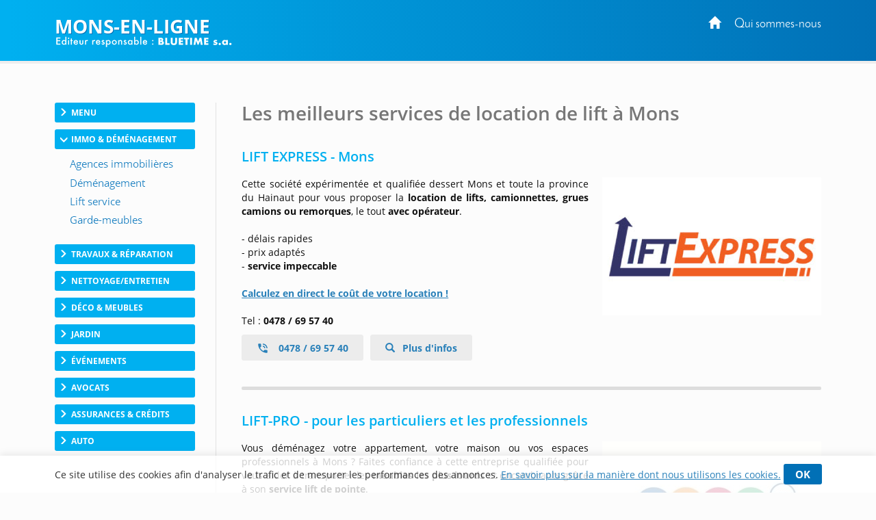

--- FILE ---
content_type: text/html; charset=utf-8
request_url: https://www.mons-en-ligne.be/lift-service.htm
body_size: 18162
content:
<!DOCTYPE html>
<html lang="fr-BE">
<head>
    <meta http-equiv="Content-Type" content="text/html; charset=UTF-8" />

    <link rel="dns-prefetch" href="//tarteaucitron.io">

    

    
    <script>
        var adList = [
                            {
                'id': '18093',
                'category': 'Grande',
                'name': 'LIFT EXPRESS - Mons',
                'price': '1',
                'brand': '2025-008470',
                'list': 'ad Page', // constant
                'position': 1,
                'variant': '1'
            },
                {
                'id': '97050',
                'category': 'Grande',
                'name': 'LIFT-PRO - pour les particuliers et les professionnels',
                'price': '1',
                'brand': '2025-008698',
                'list': 'ad Page', // constant
                'position': 2,
                'variant': '1'
            },
                            {
                'id': '27083',
                'category': 'GrandeFree',
                'name': 'GOLIFT DEMENAGEMENT - Mons',
                'price': '0',
                'brand': 'GST-TR-14-002',
                'list': 'ad Page', // constant
                'position': 3,
                'variant': '0'
            },
                {
                'id': '58677',
                'category': 'GrandeFree',
                'name': 'LEMORT - location de lift',
                'price': '0',
                'brand': '',
                'list': 'ad Page', // constant
                'position': 4,
                'variant': '0'
            },
                                        {
                'id': '68147',
                'category': 'PreMediane',
                'name': 'Vous gerez une entreprise de location de lift a Mons',
                'price': '0',
                'brand': '',
                'list': 'ad Page', // constant
                'position': 5,
                'variant': '0'
            },
                            {
                'id': '61406',
                'category': 'Mediane',
                'name': 'La reservation d un emplacement',
                'price': '0',
                'brand': '',
                'list': 'ad Page', // constant
                'position': 6,
                'variant': '0'
            },
                                                     {
                'id': '65122',
                'category': 'Pdp',
                'name': 'Optimisez votre demenagement a Mons avec la location de lift',
                'price': '0',
                'brand': '',
                'list': 'ad Page', // constant
                'position': 7,
                'variant': '0'
            },
        ];
        dataLayer = [
            {
                'page': {
                    'title': 'Location de lift a Mons monte-meubles monte-charges...', // Title de la page
                    'category': 'Immo Demenagement', // Correspond au bouton Catégorie du CMS
                    'thematic': 'Lift service', // page thematic (le nom du bouton dans la gestion de la page)
                    'sector': 'Lift Service',// Secteur pour bon de commande
                    'province' : 'Hainaut',
                    'geoLocation': 'Mons', // Région / Province
                    'color': 'Jaune3', // Couleur
                    'status': '2', // Status
                    'countOfAds': '3' // Number of ads on page
                },

                'site': {
                    'country':
                        'Belgique',
                    'viewId': '70148598',
                    'propertyId': 'UA-109767359-43',
                    'measurementId': 'G-XLZW4SLFRD'
                },
                // ecommerce
                'ecommerce': {
                    'currencyCode': 'EUR',
                    'impressions': adList
                }
            }
        ];
        // Timer function to pause/resume on window blur/focus
        function debug(text){
        }

        function Timer(callback, delay) {

            var timerId, start = new Date(), remaining = delay, complete = false, running = false;

            this.pause = function() {
                if(running) {
                    debug('Timer pause');
                    window.clearTimeout(timerId);
                    remaining -= new Date() - start;
                    running = false;
                } else {
                    debug('timer is not running');
                }
            };

            this.resume = function() {
                if(!running) {
                    debug('timer remain : ' + remaining);
                    if(remaining > 0) {
                        running = true;
                        window.clearTimeout(timerId);
                        debug('Timer resumed');
                        timerId = window.setTimeout(callback, remaining);
                    } else {
                        debug('timer elapsed');
                    }
                } else {
                    debug('timer already running');
                }
            };
            this.resume();
        }
        // dataLayer push to be triggered when a user stay more than
        // 10 sec on the page, with pausing/resuming when tab state change to active/inactive
        var timer = new Timer(function() {
            debug('** adTime added');
            dataLayer.push({
                'event': 'adTime',
                'eventCategory': 'Ad', // constant
                'eventAction': 'engagement timer', // constant
                'eventLabel': '15sec', // constant
                'ecommerce': {
                    'detail': {
                        'actionField': { 'list': 'ad Page' }, // constant
                        'products': adList
                    }
                }
            });
        }, 15000);

        window.onblur = function() {
            debug('window blur');
            timer.pause();
        }
        window.onfocus = function() {
            debug('window focus');
            timer.resume();
        }

    </script>

            <!-- Google Tag Manager CLASSIC -->
            <script>
                (function (w, d, s, l, i) {
                    w[l] = w[l] || []; w[l].push({
                        'gtm.start':
                            new Date().getTime(), event: 'gtm.js'
                    }); var f = d.getElementsByTagName(s)[0],
                        j = d.createElement(s), dl = l != 'dataLayer' ? '&l=' + l : ''; j.async = true; j.src =
                            'https://www.googletagmanager.com/gtm.js?id=' + i + dl; f.parentNode.insertBefore(j, f);
                })(window, document, 'script', 'dataLayer', 'GTM-TD9PMXM');</script>
            <!-- End Google Tag Manager -->

    <meta name="viewport" content="width=device-width, initial-scale=1.0">
    <meta http-equiv="X-UA-Compatible" content="IE=edge">
    <title>Location de lift &#224; Mons : monte-meubles, monte-charges...</title>
    <meta name="google-site-verification" content="S4bILAOHplif96YMJR3UDE_hPhYJL8uYDr3i8Cme-7c" />
        <meta content="origin" name="referrer">
    <style type="text/css">
        header{z-index:1000;width:100%;position:fixed;z-index:100;padding:0px 0;background:#0170b6}.portal-name-logo{color:#fff;font-size:2em;margin-bottom:-25px}.colophon{text-align:center;background:#0170b6;color:#fff;padding:12px 0 16px;font-size:12px}#global,.headerbox{width:1120px;margin:0px auto}.headerbox{padding:10px 0;color:#fff}.menuTopH a{color:#fff}#intercontainer{padding-top:150px}.menuTopH{float:right}.baseline img{width:260px}nav{float:left}.navbar-collapse{background:none;border:none}.menuLeft{float:left;width:205px}.category,.cateOn,.btBackHome a:hover{padding:6px;display:block;clear:both;cursor:pointer}.buttonArrow{float:left}.cleaner2016,.clear2014,.nettoyeur{clear:both}.navbar-inverse{background-color:rgba(252,252,252,0);border:0}.nav_top{display:none}.glyphicon-info-sign{float:left}#content{position:relative;margin:0;padding-left:37px;float:right;width:79%}.region a{display:block;float:left;padding:10px}.envelope{width:100%;font-size:0.85em}section.bbk-section.bbk-pdp{font-size:1.1em}.video-wrap,.envelopeImg{float:right}.video-wrap.photo-left,.envelopeImg.photo-left{float:left;padding-left:0px;padding-right:20px}.video-wrap,.ImageAnimations img{width:320px;height:auto}.bbk-petite .envelopeTxt,.bbk-moyenne .envelopeTxt{height:101px}#sideRight{float:none;margin-right:0px;width:160px;position:absolute;top:148px;right:20px}.social-links{display:flex;justify-content:center;align-items:flex-start}.fb-like>span{vertical-align:baseline !important}.nousContacerBouton{background:linear-gradient(#4c69ba,#3b55a0)}.nousContacerBouton a,.nousContacerBouton a:hover{text-decoration:none;color:#fff}.social-links-text{display:none}.logoBluetime img.logoBottomNoPicto{width:111px}#TitleRS{display:none}.collapse#decouverte{display:block;visibility:visible}.alert-danger{color:#3c763d;background-color:#dff0d8;border-color:#dff0d8}.input-validation-error{border-color:#8f1e1e}.field-validation-error{color:#8f1e1e;font-size:12px}.promo{color:red}.bbk-mediane img{width:320px;height:auto}section.bbk-section.bbk-mediane{font-size:1.1em}.bbk-mediane h3{margin-top:15px;font-size:1.4em;color:#00b0f0;padding:0 0 10px 0;line-height:1.1}.bbk-savplainte,.bbk-premediane{background:#fbfbfb;color:#333;border:2px solid #1fa8fe;clear:both;font-size:1.2em;padding:35px 40px 34px;border-radius:4px 58px;line-height:1.79em;text-align:justify;margin:18px 0 37px}.bbk-savplainte h3,.bbk-premediane h3{color:#0170b6;font-size:1.4em;padding:0 0 10px 0;line-height:1.1;margin-top:0;text-align:left}.bbk-savplainte a,.bbk-premediane a,.bbk-savplainte a:link,.bbk-premediane a:link,.bbk-savplainte a:visited,.bbk-premediane a:visited,.bbk-savplainte a:hover,.bbk-premediane a:hover,.bbk-savplainte a:active,.bbk-premediane a:active{text-decoration:inherit;font-size:1.11em;color:#0170b6}.bbk-savplainte .separator,.bbk-premediane .separator{display:none}@media (max-width:768px),handheld and (orientation:landscape){img#imgTeaser2{width:100%;height:auto}}.bbk-pdp{padding-top:15px}[class^="PIN_"]{display:block;float:right;margin:0 0 0 4px}@media (max-width:768px),handheld and (orientation:landscape){nav{float:none}header{display:none}#TitleRS{display:block;float:left;font-size:1.2em;text-align:left;margin-left:15px;padding-bottom:0px;margin-top:7px;color:#fff;text-transform:uppercase;width:auto;margin:0;padding:20px;text-align:center}.navbar-inverse{border:0;width:100%}.navbar{position:fixed !important;top:0;z-index:1000}.navbar.navbar-inverse{background-color:#fff}#content{padding-top:60px !important}.video-wrap,.envelopeImg{float:none}.video-wrap.photo-left,.envelopeImg.photo-left{float:none;padding-right:0}.video-wrap img,.envelopeImg img{width:100%;height:auto}.bbk-petite .envelopeTxt,.bbk-moyenne .envelopeTxt{height:auto}}.navbar-header img{display:none}.link-url .glyphicon-menu-right{display:none}.row{padding:10px 0}input,textarea,.textField-1{width:350px}.bt-1{width:auto}.envelopeSmall .linkTel,.envelopeSmall .linkMail,.envelopeSmall .linkSite{width:auto;float:none}.checkBForm{padding:0 10px;width:auto}.caption,.small,.link-url glyphicon glyphicon-menu-right{display:none}.contentPost{padding:0 0 0 20px}.pointsForts .glyphicon{float:left;padding-right:15px;height:50px;font-size:1.2em}.pointsForts{-webkit-border-radius:5px;-moz-border-radius:5px;border-radius:5px;background:#fff;font-size:14px;border:1px solid #efefef;padding:45px 20px 23px 23px;font-size:1.8em;color:#00a9ea;font-weight:normal;margin-top:0px;margin-bottom:15px}.pointsFaibles{-webkit-border-radius:5px;-moz-border-radius:5px;border-radius:5px;background:#ccc;font-size:14px}.menuRedac{padding:10px 15px;border-bottom:1px solid #999;background:#fff;padding:10px 15px 25px;border:1px solid #dfdfdf;margin-bottom:20px;border-radius:3px;margin:30px 0px 20px;line-height:28px;width:205px}.menuRedacTitre{font-weight:bold;color:#0194d6}.menuRedacButtonOn a{color:#0194d6}.menuRedacButton{padding-left:15px}.sousMenuRedac a{color:#868686;font-weight:bold;border-left:3px solid #ababab;padding-left:10px}.sousMenuRedac a:hover{border-left:3px solid #0194d6}.menuRedac a:hover{color:#0194d6;text-decoration:none}.menuRedac a:hover{color:#0194d6;text-decoration:none}.menubottom{margin-top:40px;font-size:14px}.categorycontentsection .link-1{padding-top:20px;font-weight:bold}.categorycontentsection .envelopeTxt{text-align:justify;line-height:1.8em}.menuRedacFix{position:fixed;top:100px}.regionMobile .menuHeaderTitre:after{transition:all 0.2s ease-in-out;position:relative;display:inline-block;font-family:'Glyphicons Halflings';font-style:normal;font-weight:400;line-height:1;-webkit-font-smoothing:antialiased;-moz-osx-font-smoothing:grayscale;content:"\e259";float:right;font-size:1em;color:#7f7f7f;top:10px;font-size:0.8em}.regionArrow .menuHeaderTitre:after{transform:rotate(180deg)}.regionMobile{cursor:pointer}@media (max-width:768px){.linkMail a{text-decoration:none;transition:all 0.2s ease-in-out;border:solid 1px #d4d4d4;border-radius:3px;padding:7px 22px 7px 15px;margin-top:7px;font-size:1em;line-height:14px;background:#f3f3f3;display:inline-table;clear:both;color:#2980b9;white-space:nowrap}.linkMail a:hover{color:#2980b9}.navbar-header img{display:block}.menuRedac{line-height:40px;width:auto;margin:10px}.menuRedac{line-height:40px;width:auto;margin:10px}.menuHeader{font-size:0.8em}.regionMobile.menuHeader{padding:4px 15px 5px;margin:0 0px 23px}.regionMobile .region{font-size:1.3em}.region a:last-child{margin-bottom:15px}.linkSite a:hover{color:#fff}.linkSite a:before{top:2px}}.envelopeSmall{width:46%;float:left;font-size:1.1em}section.bbk-section.bbk-grande.envelopeBig:first-of-type,section.bbk-section.bbk-header.envelopeBig:first-of-type,section.bbk-section.bbk-pdp:first-of-type{padding-top:18px}section.bbk-section.bbk-grande.envelopeBig,section.bbk-section.bbk-header.envelopeBig,section.bbk-section.bbk-pdp{padding-bottom:0;padding-top:19px;margin-bottom:15px}section.bbk-section.bbk-pdp{margin-top:16px}section.bbk-section.bbk-moyenne.envelopeSmall,section.bbk-section.bbk-petite.envelopeSmall{padding-bottom:30px;padding-top:0;margin-bottom:8px;padding-left:0}.medianeLayout section.bbk-section.bbk-moyenne.envelopeSmall:nth-last-of-type(2),.medianeLayout section.bbk-section.bbk-moyenne.envelopeSmall:nth-last-of-type(1){border-bottom:none}.medianeLayout section.bbk-section.bbk-petite.envelopeSmall:nth-last-of-type(2),.medianeLayout section.bbk-section.bbk-petite.envelopeSmall:nth-last-of-type(1){border-bottom:none}.medianeLayout section.bbk-section.bbk-header.envelopeBig{border-bottom:none}section.bbk-section.bbk-mediane{clear:both;font-size:1.1em;color:#fff;padding:40px;border-radius:4px 58px;line-height:1.79em;text-align:justify;background:-moz-linear-gradient(-45deg,#00b0f0 0%,#0170b6 100%);background:linear-gradient(135deg,#00b0f0 0%,#0170b6 100%);margin:18px 0 53px}.bbk-mediane h3{margin-top:0;font-size:1.5em;color:#fff;padding:0 0 10px 0;line-height:1.1}section.bbk-section.bbk-mediane a{color:#fff;text-decoration:underline}.promo{color:red;font-weight:bold}.envelope-mediane .separator{display:none}@media (max-width:768px),handheld and (orientation:landscape){.medianeLayout section.bbk-section.bbk-petite.envelopeSmall:nth-last-of-type(1){padding-bottom:20px}.bbk-savplainte,.bbk-premediane{padding:35px 17px 33px}.envelopeSmall{width:100%;float:none;font-size:1.1em;padding:0}section.envelopeSmall:nth-child(even),section.envelopeSmall:nth-child(odd){margin-left:0}section.bbk-section.bbk-mediane{padding:40px 17px;margin:0 0 35px 0;border-radius:2px 19px}section.bbk-section.bbk-grande.envelopeBig,section.bbk-section.bbk-header.envelopeBig,section.bbk-section.bbk-pdp{padding-bottom:10px;padding-top:7px;margin-bottom:6px}section.bbk-section.bbk-moyenne.envelopeSmall,section.bbk-section.bbk-petite.envelopeSmall{padding-bottom:4px;padding-top:0;margin-bottom:28px}}.bbk-grandefree .link-lead-style-2904,.bbk-grande .link-lead-style-2904,.bbk-grandefree .link-phone-style-2904,.bbk-grande .link-phone-style-2904,.bbk-grandefree .link-url-style-2904,.bbk-grande .link-url-style-2904{transition:all 0.2s ease-in-out;text-decoration:none;font-weight:bold;font-size:1em;border-radius:3px;border:unset;margin:5px 0;line-height:14px;padding:10px 29px;text-align:center}a.link-phone{cursor:default;color:#2980b9}.link-lead-style-2904:focus,.link-phone-style-2904:focus,.link-url-style-2904:focus{color:#2980b9;text-decoration:none;border:none;outline:unset;outline-offset:unset}.info-produit-contact a:hover{color:#2980b9;text-decoration:none}.bbk-grandefree .link-lead-style-2904,.bbk-grande .link-lead-style-2904{display:none}.bbk-grandefree .link-lead-style-2904:first-child,.bbk-grande .link-lead-style-2904:first-child{display:block}.bbk-grandefree .link-lead-style-2904,.bbk-grande .link-lead-style-2904{color:#fff;position:relative;border:solid 1px #00b0f0}.bbk-grandefree .link-lead-style-2904:hover,.bbk-grande .link-lead-style-2904:hover{color:#00b0f0}.bbk-grandefree .link-lead-style-2904:focus:hover svg,.bbk-grande .link-lead-style-2904:focus:hover svg,.bbk-grandefree .link-lead-style-2904:focus svg,.bbk-grande .link-lead-style-2904:focus svg{overflow:hidden;fill:#fff}.bbk-grandefree .link-lead-style-2904 svg,.bbk-grande .link-lead-style-2904 svg{overflow:hidden;fill:#fff}.bbk-grandefree .link-lead-style-2904:hover svg,.bbk-grande .link-lead-style-2904:hover svg{fill:#00b0f0}.bbk-grandefree .link-lead-style-2904:before,.bbk-grande .link-lead-style-2904:before{content:'';position:absolute;top:0;left:0;width:100%;height:100%;z-index:1;background-color:rgba(255,255,255,0.25);-webkit-transition:all 0.3s;-moz-transition:all 0.3s;-o-transition:all 0.3s;transition:all 0.3s;content:"";z-index:-1;right:0;bottom:0;background:#00b0f0;opacity:1}.bbk-grandefree .link-lead-style-2904:hover:before,.bbk-grande .link-lead-style-2904:hover:before{opacity:0;-webkit-transform:scale(0.5,0.5);transform:scale(0.5,0.5)}.link-lead-style-2904:focus,.link-lead-style-2904:focus:hover{color:#fff;background:#00b0f0}.bluestyle{color:#0170b6}.btn-info{color:#fff;background-color:#0170b6 !important;border-color:#0170b6 !important}.btn-info:hover{background-color:#00b0f0 !important;border-color:#00b0f0 !important}.form2k16 h3{color:#0170b6 !important;font-size:27px}.editorialLayout .contentBreak{clear:both;margin-bottom:-8px;padding-top:29px}.contentPageLayout section.bbk-section.bbk-grandefree.envelopeBig:after,.contentPageLayout section.bbk-section.bbk-grande.envelopeBig:after{height:1px;display:none}.editorialLayout .link-url:before{font-family:'Glyphicons Halflings';content:"\e258";position:relative;top:2px;left:0;padding-right:10px;padding-top:1px;line-height:19px;margin-right:-15px}.envelopeSmall .url-Gi{font-weight:bold}.envelopeSmall .url-Gi:before{font-family:'Glyphicons Halflings';content:"\e258";position:relative;top:2px;left:0;padding-right:10px;padding-top:1px;line-height:19px;margin-right:-9px;font-size:13px}.menuTopH a:focus{color:unset;text-decoration:none}.envelope.footerWrap{margin-bottom:41px}html[lang="nl-BE"] .bbk-grande .link-lead-style-2904,.bbk-grande .link-phone-style-2904,.bbk-grande .link-url-style-2904{padding:10px 21px}.cookie_notif_FR .glyphicon-remove:before{display:none}.glyphicon-remove{padding:5px 17px;font-family:inherit;background:#0170b6;color:#fff;border-radius:3px;font-weight:bold;font-size:15px;line-height:34px;cursor:pointer}.cookieNotif0520{text-decoration:underline}.textField-hd{display:none}
    </style>

    <link rel="stylesheet" href="/css/site.css" />
    
    
    

    <link rel="alternate" hreflang="fr-be" href="https://www.mons-en-ligne.be/lift-service.htm" />
    <link rel="canonical" href="https://www.mons-en-ligne.be/lift-service.htm" />






            <script>
            (function (i, s, o, g, r, a, m) { i['GoogleAnalyticsObject'] = r; i[r] = i[r] || function () { (i[r].q = i[r].q || []).push(arguments) }, i[r].l = 1 * new Date(); a = s.createElement(o), m = s.getElementsByTagName(o)[0]; a.async = 1; a.src = g; m.parentNode.insertBefore(a, m) })(window, document, 'script', '//www.google-analytics.com/analytics.js', 'ga');
            ga('create', 'UA-39273376-1', 'auto');
            ga('send', 'pageview');
            </script>
            <!-- Meta Pixel Code -->
        <script>
            !function (f, b, e, v, n, t, s) {
                if (f.fbq) return; n = f.fbq = function () {
                    n.callMethod ?
                        n.callMethod.apply(n, arguments) : n.queue.push(arguments)
                };
                if (!f._fbq) f._fbq = n; n.push = n; n.loaded = !0; n.version = '2.0';
                n.queue = []; t = b.createElement(e); t.async = !0;
                t.src = v; s = b.getElementsByTagName(e)[0];
                s.parentNode.insertBefore(t, s)
            }(window, document, 'script',
                'https://connect.facebook.net/en_US/fbevents.js');
            fbq('init', '758261875970120');
            fbq('track', 'PageView');
        </script>
        <noscript>
            <img height="1" width="1" style="display:none"
                 src="https://www.facebook.com/tr?id=758261875970120&ev=PageView&noscript=1" />
        </noscript><!-- End Meta Pixel Code -->


</head>
<body>
    
        <script type="text/javascript">var script = document.createElement('script'); script.async = true; script.type = 'text/javascript'; var target = 'https://www.clickcease.com/monitor/stat.js'; script.src = target; var elem = document.head; elem.appendChild(script);</script>

    
        <noscript>
            <iframe src="https://www.googletagmanager.com/ns.html?id=GTM-TD9PMXM"
                    height="0" width="0" style="display:none;visibility:hidden"></iframe>
        </noscript>

    
<header>

    

    
    <div class="headerbox">
        <div class="menuTopH">
            <div>
                    
                        <a href="https://www.mons-en-ligne.be/"><span class="glyphicon glyphicon-home"></span></a>&nbsp;&nbsp;&nbsp;&nbsp;&nbsp;<a target="_blank" href="https://www.mons-en-ligne.be/qui-sommes-nous.htm">Qui sommes-nous</a>
                    
            </div>
            <div class="socialTop">
                <a href="#" style="display: none;"><i class="fa fa-google-plus"></i></a>&nbsp;&nbsp;&nbsp;
            </div>
        </div>
        <div class="logobbk1">
            <a href="https://www.mons-en-ligne.be/">
                    <div class="portal-name-logo">Mons-En-Ligne</div>
            </a>
            <br>
            <div class="baseline">
                    <img src="/Images/baseline-no-icon-v2.svg" width="" height="" class="shadow baselineNoIcon" alt='' />
            </div>
        </div>
    </div>
</header>


    <div id="global">
        <div id="intercontainer">


            <nav class="navbar navbar-inverse">
                <div>
                    <div class="navbar-header">
                            <a href="https://www.mons-en-ligne.be/" id="TitleRS" class="brand">Mons-En-Ligne</a>
                        <button type="button" class="navbar-toggle" data-toggle="collapse" data-target="#myNavbar"><span class="icon-bar"></span><span class="icon-bar"></span><span class="icon-bar"></span></button>
                    </div>
                    <div class="collapse navbar-collapse" id="myNavbar">


    <div class="menuLeft menu-without-editorial">
        

                <div class="category ">
                    <div class="buttonArrow"></div>
                    <div class="buttonContent">Menu</div>

                </div>
            <div class="menuWrap">
                            <div class="button ">
                                <a href="https://www.mons-en-ligne.be/" target="_self" >
                                        <img src="/Images/menubuttons/menuitem_3444.png" alt="Commerce Mons" />
                                </a>
                            </div>
 

            </div>
                <div class="category cateOn">
                    <div class="buttonArrow"></div>
                    <div class="buttonContent">Immo &amp; D&#233;m&#233;nagement</div>

                </div>
            <div class="menuWrap">
                            <div class="button ">
                                <a href="/agences-immobilieres.htm" target="_self" >
                                        <img src="/Images/menubuttons/menuitem_3446.png" alt="Appartement &#224; louer Qui&#233;vrain" />
                                </a>
                            </div>
                            <div class="button ">
                                <a href="/demenagement.htm" target="_self" >
                                        <img src="/Images/menubuttons/menuitem_3447.png" alt="D&#233;m&#233;nagement Mons" />
                                </a>
                            </div>
                            <div class="button active">
                                <a href="/lift-service.htm" target="_self" >
                                        <img src="/Images/menubuttons/menuitem_3448.png" alt="" />
                                </a>
                            </div>
                            <div class="button ">
                                <a href="/garde-meubles.htm" target="_self" >
                                        <img src="/Images/menubuttons/menuitem_3449.png" alt="" />
                                </a>
                            </div>
 

            </div>
                <div class="category ">
                    <div class="buttonArrow"></div>
                    <div class="buttonContent">Travaux &amp; R&#233;paration</div>

                </div>
            <div class="menuWrap">
                            <div class="button ">
                                <a href="/construction.htm" target="_self" >
                                        <img src="/Images/menubuttons/menuitem_7055.png" alt="" />
                                </a>
                            </div>
                            <div class="button ">
                                <a href="/renovation.htm" target="_self" >
                                        <img src="/Images/menubuttons/menuitem_3451.png" alt="Entreprise de r&#233;novation Mons" />
                                </a>
                            </div>
                            <div class="button ">
                                <a href="/toiture.htm" target="_self" >
                                        <img src="/Images/menubuttons/menuitem_3453.png" alt="Toiture Mons" />
                                </a>
                            </div>
                            <div class="button ">
                                <a href="/facade.htm" target="_self" >
                                        <img src="/Images/menubuttons/menuitem_3452.png" alt="R&#233;novation murs Nimy" />
                                </a>
                            </div>
                            <div class="button ">
                                <a href="/veranda.htm" target="_self" >
                                        <img src="/Images/menubuttons/menuitem_6937.png" alt="" />
                                </a>
                            </div>
                            <div class="button ">
                                <a href="/escaliers.htm" target="_self" >
                                        <img src="/Images/menubuttons/menuitem_6879.png" alt="" />
                                </a>
                            </div>
                            <div class="button ">
                                <a href="/plomberie.htm" target="_self" >
                                        <img src="/Images/menubuttons/menuitem_3454.png" alt="" />
                                </a>
                            </div>
                            <div class="button ">
                                <a href="/renovation-salle-de-bain.htm" target="_self" >
                                        <img src="/Images/menubuttons/menuitem_6908.png" alt="" />
                                </a>
                            </div>
                            <div class="button ">
                                <a href="/cuisine.htm" target="_self" >
                                        <img src="/Images/menubuttons/menuitem_3456.png" alt="" />
                                </a>
                            </div>
                            <div class="button ">
                                <a href="/electricite.htm" target="_self" >
                                        <img src="/Images/menubuttons/menuitem_3455.png" alt="" />
                                </a>
                            </div>
                            <div class="button ">
                                <a href="/chauffage.htm" target="_self" >
                                        <img src="/Images/menubuttons/menuitem_3457.png" alt="" />
                                </a>
                            </div>
                            <div class="button ">
                                <a href="/cheminees-poeles-foyers.htm" target="_self" >
                                        <img src="/Images/menubuttons/menuitem_6733.png" alt="" />
                                </a>
                            </div>
                            <div class="button ">
                                <a href="/pompe-a-chaleur.htm" target="_self" >
                                        <img src="/Images/menubuttons/menuitem_6745.png" alt="" />
                                </a>
                            </div>
                            <div class="button ">
                                <a href="/panneaux-photovoltaiques.htm" target="_self" >
                                        <img src="/Images/menubuttons/menuitem_8274.png" alt="" />
                                </a>
                            </div>
                            <div class="button ">
                                <a href="/systemes-de-securite.htm" target="_self" >
                                        <img src="/Images/menubuttons/menuitem_7073.png" alt="" />
                                </a>
                            </div>
                            <div class="button ">
                                <a href="/serruriers.htm" target="_self" >
                                        <img src="/Images/menubuttons/menuitem_3458.png" alt="" />
                                </a>
                            </div>
                            <div class="button ">
                                <a href="/menuisier.htm" target="_self" >
                                        <img src="/Images/menubuttons/menuitem_6878.png" alt="" />
                                </a>
                            </div>
                            <div class="button ">
                                <a href="/chassis.htm" target="_self" >
                                        <img src="/Images/menubuttons/menuitem_3459.png" alt="Chassis Mons" />
                                </a>
                            </div>
                            <div class="button ">
                                <a href="/vitres.htm" target="_self" >
                                        <img src="/Images/menubuttons/menuitem_3460.png" alt="Double vitrage Frameries" />
                                </a>
                            </div>
 

            </div>
                <div class="category ">
                    <div class="buttonArrow"></div>
                    <div class="buttonContent">Nettoyage/Entretien</div>

                </div>
            <div class="menuWrap">
                            <div class="button ">
                                <a href="/nettoyage.htm" target="_self" >
                                        <img src="/Images/menubuttons/menuitem_6938.png" alt="" />
                                </a>
                            </div>
                            <div class="button ">
                                <a href="/titres-services.htm" target="_self" >
                                        <img src="/Images/menubuttons/menuitem_3462.png" alt="Aide m&#233;nag&#232;re Mons" />
                                </a>
                            </div>
                            <div class="button ">
                                <a href="/traitement-humidite.htm" target="_self" >
                                        <img src="/Images/menubuttons/menuitem_6839.png" alt="" />
                                </a>
                            </div>
                            <div class="button ">
                                <a href="/debouchage-egouts.htm" target="_self" >
                                        <img src="/Images/menubuttons/menuitem_3463.png" alt="" />
                                </a>
                            </div>
 

            </div>
                <div class="category ">
                    <div class="buttonArrow"></div>
                    <div class="buttonContent">D&#233;co &amp; Meubles</div>

                </div>
            <div class="menuWrap">
                            <div class="button ">
                                <a href="/meubles.htm" target="_self" >
                                        <img src="/Images/menubuttons/menuitem_3465.png" alt="" />
                                </a>
                            </div>
                            <div class="button ">
                                <a href="/salon.htm" target="_self" >
                                        <img src="/Images/menubuttons/menuitem_3466.png" alt="" />
                                </a>
                            </div>
                            <div class="button ">
                                <a href="/literie.htm" target="_self" >
                                        <img src="/Images/menubuttons/menuitem_3467.png" alt="Literie Mons" />
                                </a>
                            </div>
                            <div class="button ">
                                <a href="/placards.htm" target="_self" >
                                        <img src="/Images/menubuttons/menuitem_3468.png" alt="" />
                                </a>
                            </div>
                            <div class="button ">
                                <a href="/peintres.htm" target="_self" >
                                        <img src="/Images/menubuttons/menuitem_3469.png" alt="Entreprise de d&#233;coration Quaregnon" />
                                </a>
                            </div>
                            <div class="button ">
                                <a href="/rideaux.htm" target="_self" >
                                        <img src="/Images/menubuttons/menuitem_3470.png" alt="Tentures Mons" />
                                </a>
                            </div>
                            <div class="button ">
                                <a href="/stores.htm" target="_self" >
                                        <img src="/Images/menubuttons/menuitem_3471.png" alt="Magasin de stores Mons" />
                                </a>
                            </div>
                            <div class="button ">
                                <a href="/tente-solaire.htm" target="_self" >
                                        <img src="/Images/menubuttons/menuitem_6840.png" alt="" />
                                </a>
                            </div>
                            <div class="button ">
                                <a href="/parquet.htm" target="_self" >
                                        <img src="/Images/menubuttons/menuitem_3472.png" alt="Quick step Hepignies" />
                                </a>
                            </div>
                            <div class="button ">
                                <a href="/carrelage.htm" target="_self" >
                                        <img src="/Images/menubuttons/menuitem_6744.png" alt="" />
                                </a>
                            </div>
 

            </div>
                <div class="category ">
                    <div class="buttonArrow"></div>
                    <div class="buttonContent">Jardin</div>

                </div>
            <div class="menuWrap">
                            <div class="button ">
                                <a href="/amenagement-de-jardin.htm" target="_self" >
                                        <img src="/Images/menubuttons/menuitem_3474.png" alt="" />
                                </a>
                            </div>
                            <div class="button ">
                                <a href="/elagage-et-abattage.htm" target="_self" >
                                        <img src="/Images/menubuttons/menuitem_3475.png" alt="" />
                                </a>
                            </div>
                            <div class="button ">
                                <a href="/clotures-et-portails.htm" target="_self" >
                                        <img src="/Images/menubuttons/menuitem_3476.png" alt="" />
                                </a>
                            </div>
 

            </div>
                <div class="category ">
                    <div class="buttonArrow"></div>
                    <div class="buttonContent">&#201;v&#233;nements</div>

                </div>
            <div class="menuWrap">
                            <div class="button ">
                                <a href="/traiteurs.htm" target="_self" >
                                        <img src="/Images/menubuttons/menuitem_3478.png" alt="" />
                                </a>
                            </div>
                            <div class="button ">
                                <a href="/pompes-funebres.htm" target="_self" >
                                        <img src="/Images/menubuttons/menuitem_3479.png" alt="Pompes fun&#232;bres Mons" />
                                </a>
                            </div>
 

            </div>
                <div class="category ">
                    <div class="buttonArrow"></div>
                    <div class="buttonContent">Avocats</div>

                </div>
            <div class="menuWrap">
                            <div class="button ">
                                <a href="/avocat.htm" target="_self" >
                                        <img src="/Images/menubuttons/menuitem_6743.png" alt="" />
                                </a>
                            </div>
 

            </div>
                <div class="category ">
                    <div class="buttonArrow"></div>
                    <div class="buttonContent">Assurances &amp; cr&#233;dits</div>

                </div>
            <div class="menuWrap">
                            <div class="button ">
                                <a href="/assurances.htm" target="_self" >
                                        <img src="/Images/menubuttons/menuitem_6909.png" alt="" />
                                </a>
                            </div>
                            <div class="button ">
                                <a href="/credit.htm" target="_self" >
                                        <img src="/Images/menubuttons/menuitem_6910.png" alt="" />
                                </a>
                            </div>
 

            </div>
                <div class="category ">
                    <div class="buttonArrow"></div>
                    <div class="buttonContent">Auto</div>

                </div>
            <div class="menuWrap">
                            <div class="button ">
                                <a href="/garage-automobile.htm" target="_self" >
                                        <img src="/Images/menubuttons/menuitem_7335.png" alt="" />
                                </a>
                            </div>
 

            </div>



    </div>


                    </div>
                </div>
            </nav>

            



<div id="content">




    <div class="nav_top">
        

    <span class="nav_top-link">Immo &amp; D&#233;m&#233;nagement</span>
    &gt;
    <span class="nav_top-link-2">Lift service</span>

    </div>
    <div style="clear: both"></div>
    <h1>Les meilleurs services de location de lift &#224; Mons</h1>
    <div class="panel-bbk">
        <div class="envelope headerWrap">
            <div class="nettoyeur"></div>
        </div>

        <div class="envelope largeWrap medianeLayout">






<section class="bbk-section bbk-grande envelopeBig"
         data-pageid="6701"
         data-portalid="203"
         data-advertisementid="18093"
         data-categoryid="832"
         data-type="Grande"
         data-order="1"
         data-billed="True"
         data-contract="2025-008470"
         data-title="LIFT EXPRESS - Mons">

    <h2><span class="bbk-title">LIFT EXPRESS - Mons</span></h2>
    

        <div class="envelopeImg ">
                <div class="ImageAnimations" style="display: none;">


<a href="http://liftservicemons.be/?utm_medium=referral&utm_source=https%3a%2f%2fwww.mons-en-ligne.be%2flift-service.htm&utm_campaign=BlueBook&utm_content=https%3a%2f%2fwww.mons-en-ligne.be%2flift-service.htm"  target="_blank" title="Renseignez-vous sur leur site !">                    <div class="ImageAnimations">
                            <img src="/Images/animations/Lift-Express-Logo-new.jpg" width="282" height="178" alt="Renseignez-vous sur leur site !" />
                                                    <img src="/Images/animations/Lift-Express-1.jpg" width="282" height="178" alt="Renseignez-vous sur leur site !" />
                                                    <img src="/Images/animations/Lift-Express-2.jpg" width="282" height="178" alt="Renseignez-vous sur leur site !" />
                                                    <img src="/Images/animations/Lift-Express-3.jpg" width="282" height="178" alt="Renseignez-vous sur leur site !" />
                    </div>
</a>

                </div>
        </div>
    <div class="envelopeTxt">
        Cette soci&eacute;t&eacute; exp&eacute;riment&eacute;e et qualifi&eacute;e dessert Mons et toute la province du Hainaut pour vous proposer la<strong> location de lifts, camionnettes, grues camions ou remorques</strong>, le tout<strong> avec op&eacute;rateur</strong>.<br />
<br />
- d&eacute;lais rapides<br />
- prix adapt&eacute;s<br />
- <strong>service impeccable</strong><br />
<br />
<strong><u><a href="https://www.liftexpress.be/fr/calculation_fr.html" target="_blank">Calculez en direct le co&ucirc;t de votre location !</a></u></strong><br />
<br />
Tel : <strong>0478 / 69 57 40</strong>
    </div>

    

        <div class="info-produit-contact noMail">
            




                    <a class="link-phone link-phone-style-2904"
                       href="tel:0478 / 69 57 40">
                        <svg xmlns="http://www.w3.org/2000/svg" width="24" height="24" viewBox="0 0 24 24"><path d="M0 0h24v24H0z" fill="none" /><path d="M20 15.5c-1.25 0-2.45-.2-3.57-.57-.35-.11-.74-.03-1.02.24l-2.2 2.2c-2.83-1.44-5.15-3.75-6.59-6.59l2.2-2.21c.28-.26.36-.65.25-1C8.7 6.45 8.5 5.25 8.5 4c0-.55-.45-1-1-1H4c-.55 0-1 .45-1 1 0 9.39 7.61 17 17 17 .55 0 1-.45 1-1v-3.5c0-.55-.45-1-1-1zM19 12h2c0-4.97-4.03-9-9-9v2c3.87 0 7 3.13 7 7zm-4 0h2c0-2.76-2.24-5-5-5v2c1.66 0 3 1.34 3 3z" /></svg>
                        0478 / 69 57 40
                    </a>








                    <a class="link-url link-url-style-2904 url-Gi"
                       href="http://liftservicemons.be/?utm_medium=referral&amp;utm_source=https%3a%2f%2fwww.mons-en-ligne.be%2flift-service.htm&amp;utm_campaign=BlueBook&amp;utm_content=https%3a%2f%2fwww.mons-en-ligne.be%2flift-service.htm"
                       target="_blank"
                       rel="noopener">
                        
                    Plus d&#39;infos
                    </a>



        </div>

    <div class="nettoyeur"></div>
</section>







<section class="bbk-section bbk-grande envelopeBig"
         data-pageid="6701"
         data-portalid="203"
         data-advertisementid="97050"
         data-categoryid="832"
         data-type="Grande"
         data-order="2"
         data-billed="True"
         data-contract="2025-008698"
         data-title="LIFT-PRO - pour les particuliers et les professionnels">

    <h2><span class="bbk-title">LIFT-PRO - pour les particuliers et les professionnels</span></h2>
    

        <div class="envelopeImg ">
                <div class="ImageAnimations" style="display: none;">


<a href="https://www.lift-pro.be/?utm_medium=referral&utm_source=https%3a%2f%2fwww.mons-en-ligne.be%2flift-service.htm&utm_campaign=BlueBook&utm_content=https%3a%2f%2fwww.mons-en-ligne.be%2flift-service.htm"  target="_blank" title="Visitez leur site">                    <div class="ImageAnimations">
                            <img src="/Images/animations/Lift-Pro-logo.jpg" width="282" height="178" alt="Lift-Pro" />
                                                    <img src="/Images/animations/Lift-Pro-1.jpg" width="282" height="178" alt="&#233;l&#233;vateur Lift-Pro" />
                                                    <img src="/Images/animations/Lift-Pro-2.jpg" width="282" height="178" alt="monte-meubles Lift-Pro" />
                                                    <img src="/Images/animations/Lift-Pro-3.jpg" width="282" height="178" alt="chargement camion avec des caisses de d&#233;m&#233;nagement" />
                    </div>
</a>

                </div>
        </div>
    <div class="envelopeTxt">
        Vous d&eacute;m&eacute;nagez votre appartement, votre maison ou vos espaces professionnels &agrave; Mons ? Faites confiance &agrave; cette entreprise qualifi&eacute;e pour vous aider &agrave; transporter les <strong>meubles les plus lourds</strong> et encombrants gr&acirc;ce &agrave; son <strong>service lift de pointe</strong>.<br />
<br />
- plus de 15 ans de savoir-faire<br />
- <strong>intervention 7j/7</strong><br />
- devis gratuit et pr&eacute;cis<br />
- travail <strong>s&eacute;curis&eacute; </strong>dans les d&eacute;lais les plus rapides<br />
<br />
Tel : <strong>0473 / 29 17 28</strong><br type="_moz" />

    </div>

    

        <div class="info-produit-contact">
            

            <a class="link-lead link-lead-style-2904"
               href="Contact/Company/97050?i=2140"
               target="_self">
                <svg xmlns="http://www.w3.org/2000/svg" width="16" height="16" viewBox="0 0 24 24"><path d="M20 4H4c-1.1 0-1.99.9-1.99 2L2 18c0 1.1.9 2 2 2h16c1.1 0 2-.9 2-2V6c0-1.1-.9-2-2-2zm0 4l-8 5-8-5V6l8 5 8-5v2z"></path></svg>
                Demandez un devis ou un RDV !
            </a>



                    <a class="link-phone link-phone-style-2904"
                       href="tel:0473 / 29 17 28">
                        <svg xmlns="http://www.w3.org/2000/svg" width="24" height="24" viewBox="0 0 24 24"><path d="M0 0h24v24H0z" fill="none" /><path d="M20 15.5c-1.25 0-2.45-.2-3.57-.57-.35-.11-.74-.03-1.02.24l-2.2 2.2c-2.83-1.44-5.15-3.75-6.59-6.59l2.2-2.21c.28-.26.36-.65.25-1C8.7 6.45 8.5 5.25 8.5 4c0-.55-.45-1-1-1H4c-.55 0-1 .45-1 1 0 9.39 7.61 17 17 17 .55 0 1-.45 1-1v-3.5c0-.55-.45-1-1-1zM19 12h2c0-4.97-4.03-9-9-9v2c3.87 0 7 3.13 7 7zm-4 0h2c0-2.76-2.24-5-5-5v2c1.66 0 3 1.34 3 3z" /></svg>
                        0473 / 29 17 28
                    </a>








                    <a class="link-url link-url-style-2904 url-Gi"
                       href="https://www.lift-pro.be/?utm_medium=referral&amp;utm_source=https%3a%2f%2fwww.mons-en-ligne.be%2flift-service.htm&amp;utm_campaign=BlueBook&amp;utm_content=https%3a%2f%2fwww.mons-en-ligne.be%2flift-service.htm"
                       target="_blank"
                       rel="noopener">
                        
                    Plus d&#39;infos
                    </a>



        </div>

    <div class="nettoyeur"></div>
</section>

            <div class="nettoyeur"></div>
        </div>
        <div class="clear2014"></div>
        <div class="envelope largeWrap medianeLayout">






<section class="bbk-section bbk-grandefree envelopeBig"
         data-pageid="6701"
         data-portalid="203"
         data-advertisementid="27083"
         data-categoryid="832"
         data-type="GrandeFree"
         data-order="3"
         data-billed="False"
         data-contract="GST-TR-14-002"
         data-title="GOLIFT DEMENAGEMENT - Mons">

    <h2><span class="bbk-title">GOLIFT DEMENAGEMENT - Mons</span></h2>
    

        <div class="envelopeImg ">
                <img src="/Images/pictures/go-lift.jpg" alt="Monte-charges Golift" title="" width="282" height="178" />
        </div>
    <div class="envelopeTxt">
        <em>Golift </em>est une entreprise sp&eacute;cialis&eacute;e dans la <strong>location de lifts et monte-meubles</strong> &agrave; Mons et environs.<br />
<br />
Elle peut &eacute;galement g&eacute;rer<strong> tout ou une partie de votre d&eacute;m&eacute;nagement</strong>, que vous soyez particulier ou professionnel.<br />
<br />
Un <strong>mat&eacute;riel moderne et performant</strong> et un personnel qualifi&eacute; vous sont garantis par <em>Golift</em>.<br />
<br />
Tel : <strong>0498 / 59 05 08</strong><br />

    </div>

    

        <div class="info-produit-contact">
            












                    <a class="link-url link-url-style-2904 url-Gi"
                       href="https://golift.be/location-demenagement/lift/?utm_medium=referral&amp;utm_source=https%3a%2f%2fwww.mons-en-ligne.be%2flift-service.htm&amp;utm_campaign=BlueBook&amp;utm_content=https%3a%2f%2fwww.mons-en-ligne.be%2flift-service.htm"
                       target="_blank"
                       rel="noopener">
                        
                    Plus d&#39;infos
                    </a>



        </div>

    <div class="nettoyeur"></div>
</section>







<section class="bbk-section bbk-grandefree envelopeBig"
         data-pageid="6701"
         data-portalid="203"
         data-advertisementid="58677"
         data-categoryid="832"
         data-type="GrandeFree"
         data-order="4"
         data-billed="False"
         data-contract=""
         data-title="LEMORT - location de lift">

    <h2><span class="bbk-title">LEMORT - location de lift </span></h2>
    

        <div class="envelopeImg ">
                <img src="/Images/pictures/Service-Lift-Lemort.jpg" alt="op&#233;rateurs Lemort manipulant un lift" title="" width="282" height="178" />
        </div>
    <div class="envelopeTxt">
        Avec un camion lift <strong>pouvant atteindre le 9<sup>e</sup> &eacute;tage</strong>, <em>Lemort </em>est le partenaire id&eacute;al pour faciliter votre d&eacute;m&eacute;nagement &agrave; Mons et environs. Son <strong>op&eacute;rateur qualifi&eacute;</strong> est pr&eacute;sent pour veiller au bon d&eacute;roulement des op&eacute;rations.<br />
<br />
- lifts et &eacute;l&eacute;vateurs sur mesure<br />
- location &agrave; partir d&#39;une demi-heure<br />
- <strong>d&eacute;placement offert &agrave; Mons</strong><br />
- plus d&#39;un si&egrave;cle d&#39;exp&eacute;rience<br />
<br />
Tel : <strong>065 / 82 22 15</strong>
    </div>

    

        <div class="info-produit-contact">
            












                    <a class="link-url link-url-style-2904 url-Gi"
                       href="https://www.lemort.be/product/location-de-lift/?utm_medium=referral&amp;utm_source=https%3a%2f%2fwww.mons-en-ligne.be%2flift-service.htm&amp;utm_campaign=BlueBook&amp;utm_content=https%3a%2f%2fwww.mons-en-ligne.be%2flift-service.htm"
                       target="_blank"
                       rel="noopener">
                        
                    Plus d&#39;infos
                    </a>



        </div>

    <div class="nettoyeur"></div>
</section>

            <div class="nettoyeur"></div>
        </div>
        <div class="clear2014"></div>
        <div class="envelope mediumWrap medianeLayout">
            
        </div>


        <div class="envelope smallWrap medianeLayout">
            
        </div>

            <div class="envelope envelope-premediane">
                





<section class="bbk-section bbk-premediane"
         data-pageid="6701"
         data-portalid="203"
         data-advertisementid="68147"
         data-categoryid="832"
         data-type="PreMediane"
         data-order="5"
         data-billed="False"
         data-contract=""
         data-title="Vous gerez une entreprise de location de lift a Mons">

    <h3><span class="bbk-title">Vous g&#233;rez une entreprise de location de lift &#224; Mons ?</span></h3>
    

    <div class="envelopeTxt">
        En tant que <strong>professionnel du secteur</strong>, si vous &ecirc;tes actif dans la r&eacute;gion de Mons et que vous avez l&#39;exp&eacute;rience du m&eacute;tier, vous pouvez rejoindre notre r&eacute;seau. Nous vous proposons des <strong>solutions vari&eacute;es et personnalis&eacute;es</strong> pour accro&icirc;tre votre notori&eacute;t&eacute; et d&eacute;velopper votre client&egrave;le.
    </div>

    

            <div class="linkSite">
                <a class="link-url" href="/contactez-nous" target="_self">Contactez-nous pour connaître nos conditions et devenir partenaire</a>
            </div>

    <div class="nettoyeur"></div>
</section>


                <div class="nettoyeur"></div>
            </div>


            <div class="envelope envelope-mediane">
                





<section class="bbk-section bbk-mediane"
         data-pageid="6701"
         data-portalid="203"
         data-advertisementid="61406"
         data-categoryid="832"
         data-type="Mediane"
         data-order="6"
         data-billed="False"
         data-contract=""
         data-title="La reservation d un emplacement">

    <h3><span class="bbk-title">La r&#233;servation d&#39;un emplacement</span></h3>
    

    <div class="envelopeTxt">
        <p>
	Lors d&#39;un d&eacute;m&eacute;nagement, le recours &agrave; la <strong>location d&#39;un lift </strong>est g&eacute;n&eacute;ralement id&eacute;al. Que vous disposiez ou non d&rsquo;un op&eacute;rateur qualifi&eacute;, ce service simplifie consid&eacute;rablement les d&eacute;marches, quel que soit l&rsquo;&eacute;tage o&ugrave; vous habitez ou emm&eacute;nagez. Mais si vous envisagez une telle location prochainement, veillez &agrave; pr&eacute;parer sa venue :</p>
<ul>
	<li>
		Une demande de <strong>r&eacute;servation d&#39;emplacement </strong>doit &ecirc;tre introduite entre 3 &agrave; 7 jours ouvrables avant le jour J. Les d&eacute;lais peuvent varier d&#39;une administration &agrave; l&#39;autre ; c&#39;est pourquoi nous vous invitons &agrave; vous renseigner au moins un mois &agrave; l&#39;avance afin d&#39;&ecirc;tre s&ucirc;r de respecter les d&eacute;lais impartis.</li>
	<li>
		Selon les <strong>dimensions du camion lift</strong>, r&eacute;servez une &agrave; deux places de stationnement. En g&eacute;n&eacute;ral, un emplacement &laquo; standard &raquo; mesure entre 20 et 30 m&egrave;tres. Si vous avez besoin de davantage d&rsquo;espace, il est possible de demander un devis personnalis&eacute;.</li>
	<li>
		Sachez que dans certains cas, vous pourriez avoir besoin d&#39;un <strong>laissez-passer</strong>. Ce sera le cas notamment si vous quittez, arrivez ou devez passer dans une rue pi&eacute;tonne. Vous pouvez obtenir le pr&eacute;cieux s&eacute;same aupr&egrave;s de votre administration communale.</li>
</ul>
<p>
	<em>Derni&egrave;re mise &agrave; jour le 19 novembre 2025 sur la page Mons en ligne / Lift service.</em></p>

    </div>

    

        <div class="info-produit-contact noSite">
            















        </div>

    <div class="nettoyeur"></div>
</section>


                <div class="nettoyeur"></div>
            </div>




        <div class="envelope footerWrap">






<section class="bbk-section bbk-pdp"
         data-pageid="6701"
         data-portalid="203"
         data-advertisementid="65122"
         data-categoryid="832"
         data-type="Pdp"
         data-order="7"
         data-billed="False"
         data-contract=""
         data-title="Optimisez votre demenagement a Mons avec la location de lift">

    <h2><span class="bbk-title">Optimisez votre d&#233;m&#233;nagement &#224; Mons avec la location de lift</span></h2>
    

    <div class="envelopeTxt">
        <h3>
	Faites confiance &agrave; des professionnels de la location de lift &agrave; Mons</h3>
<p>
	En faisant appel &agrave; une soci&eacute;t&eacute; de lift, vous gagnez un <strong>temps pr&eacute;cieux</strong> lors de votre d&eacute;m&eacute;nagement. Un &eacute;l&eacute;vateur vous permet d&rsquo;&eacute;viter le d&eacute;montage de meubles volumineux ou lourds, souvent impossibles &agrave; transporter par les escaliers. En outre, certaines copropri&eacute;t&eacute;s interdisent l&rsquo;utilisation des parties communes pour d&eacute;m&eacute;nager, afin de pr&eacute;venir les dommages aux murs et aux sols. Les <strong>risques de chutes et d&#39;accidents</strong>, tant pour les biens que pour les personnes, sont ainsi fortement r&eacute;duits gr&acirc;ce &agrave; l&#39;utilisation d&#39;un lift.</p>
<p>
	Les entreprises de location de lift de notre s&eacute;lection se d&eacute;placent &agrave; Mons et dans les environs pour vous offrir des services de haute qualit&eacute;. Elles fournissent un <strong>op&eacute;rateur qualifi&eacute;</strong> pour manipuler le lift <strong>en toute s&eacute;curit&eacute;</strong>, quel que soit l&#39;&eacute;tage et le volume des meubles &agrave; transporter. Ces soci&eacute;t&eacute;s peuvent intervenir non seulement pour un <strong>d&eacute;m&eacute;nagement complet</strong>, mais aussi pour des <strong>livraisons sp&eacute;cifiques</strong>, telles qu&rsquo;un canap&eacute; ou de l&rsquo;&eacute;lectrom&eacute;nager.</p>
<h4>
	La r&eacute;servation d&rsquo;un emplacement de parking</h4>
<p>
	Une fois la date d&#39;intervention convenue avec la soci&eacute;t&eacute; de location de lift, il est crucial de <strong>r&eacute;server un emplacement de parking </strong>devant votre immeuble. Les professionnels devront stationner leur camion et leur mat&eacute;riel en bas de votre appartement pour acc&eacute;der facilement &agrave; votre domicile. Contactez votre administration communale <strong>au moins une semaine &agrave; l&#39;avance </strong>pour effectuer cette r&eacute;servation. La commune placera alors des panneaux de signalisation pour r&eacute;server l&#39;emplacement. Notez que cette d&eacute;marche peut entra&icirc;ner des co&ucirc;ts variables selon votre localit&eacute;, il est donc conseill&eacute; de se renseigner &agrave; l&rsquo;avance.</p>
<h3>
	Une solution pratique et s&eacute;curis&eacute;e</h3>
<p>
	Pour ceux qui d&eacute;m&eacute;nagent &agrave; Mons ou dans ses environs, la <strong>location d&#39;un lift tractable, sur camion ou d&eacute;montable</strong>, repr&eacute;sente une solution pratique et s&eacute;curis&eacute;e. Ces &eacute;l&eacute;vateurs, faciles &agrave; man&oelig;uvrer, permettent de transporter vos biens en toute s&eacute;curit&eacute;, sans risque de dommages. De plus, faire appel &agrave; des professionnels exp&eacute;riment&eacute;s garantit une <strong>prestation rapide et s&ucirc;re</strong>. Les op&eacute;rateurs qualifi&eacute;s s&#39;occupent de toutes les &eacute;tapes, de l&#39;installation de l&#39;&eacute;quipement &agrave; la gestion du lift sur place. Enfin, ces entreprises peuvent &eacute;galement vous offrir des conseils pr&eacute;cieux pour optimiser l&#39;organisation de votre d&eacute;m&eacute;nagement, assurant ainsi une <strong>exp&eacute;rience sereine et sans tracas</strong>.</p>
<h3>
	D&#39;autres bonnes adresses dans d&#39;autres r&eacute;gions</h3>
<p>
	Si vous habitez une autre province comme celle de Li&egrave;ge, n&#39;h&eacute;sitez pas &agrave; demander plusieurs <a href="https://www.bluebook.be/lift-service-liege.htm" target="_blank">devis pour un monte-meubles</a> pr&egrave;s de chez vous. Vous pourrez ainsi <strong>comparer plusieurs offres</strong> et b&eacute;n&eacute;ficier du meilleur rapport qualit&eacute;/prix. Pour plus d&#39;informations sur la location de lift &agrave; Li&egrave;ge et pour faciliter le transport de vos biens, consultez notre portail partenaire qui propose une s&eacute;lection de professionnels disponibles pour vous conseiller et vous aider.</p>
<p>
	De m&ecirc;me, si vous avez besoin d&#39;informations suppl&eacute;mentaires pour louer un <a href="https://www.lift-service-belgique.be/liege.htm" target="_blank">lift &agrave; Li&egrave;ge</a> afin de transporter tous vos biens <strong>facilement et sans risques</strong>, notre portail partenaire vous propose une vaste s&eacute;lection de professionnels disponibles pour vous aider et vous renseigner au mieux sur leurs services aux meilleurs prix. Demandez-leur un devis.</p>
<p>
	Vous vous renseignez sur la location de lift en vue d&#39;un d&eacute;m&eacute;nagement ? Pour trouver le bien immobilier qui correspondra parfaitement &agrave; vos besoins et &agrave; votre budget, trouvez une <a href="https://www.liege-en-ligne.be/immobilier.htm" target="_blank">agence immobili&egrave;re &agrave; Li&egrave;ge</a> en suivant notre lien.</p>
<h4>
	Autres soci&eacute;t&eacute;s de lift &agrave; Mons et dans ses environs</h4>
<p>
	Vous souhaitez davantage de devis et de prix pour la location d&#39;un &eacute;l&eacute;vateur ? Nous vous invitons &agrave; contacter &eacute;galement les experts sp&eacute;cialis&eacute;s en lift&nbsp;pour obtenir des informations sur les serviceset les prix&nbsp;:</p>
<p>
	Marius Boulenger - d&eacute;m&eacute;nagement &agrave; Mons : D&eacute;couvrez les diff&eacute;rentes formules de<em> Marius Boulenger</em>, une <strong>entreprise de location de lift &agrave; Mons&nbsp;</strong>qui vous propose des<strong> solutions adapt&eacute;es</strong> &agrave; toutes les situations. Gr&acirc;ce &agrave; son &eacute;quipement de qualit&eacute; et son personnel qualifi&eacute;, vous pourrez ais&eacute;ment acheminer vos biens, m&ecirc;me les plus volumineux. Tel. : 065/33 54 44.</p>
<p>
	Speed Lift - Hainaut : Livraison de <strong>mobiliers volumineux</strong>, d&eacute;m&eacute;nagement, d&eacute;chargement d&#39;un camion... sont autant de situations pour lesquelles vous pourriez faire appel &agrave; <em>Speed-Lift</em>. Ces monte-meubles vous permettent de transporter vos biens <strong>jusqu&#39;au 9e &eacute;tage</strong>. Tel : 0478/69 57 40.</p>
<p>
	Lift King - Mons : Contactez cette entreprise sp&eacute;cialis&eacute;e qui vous propose son service de<strong> monte-meubles </strong>dans toute la r&eacute;gion. Profitez d&#39;une<strong> large flotte de lifts de qualit&eacute; professionnelle</strong>, d&#39;une capacit&eacute; de 400 kg jusqu&#39;au 9<sup>e</sup> &eacute;tage. Tel. :<strong> </strong>0496/60 60 10.</p>

    </div>

    

        <div class="info-produit-contact noSite">
            















        </div>

    <div class="nettoyeur"></div>
</section>

            <div class="nettoyeur"></div>
        </div>
    </div>

</div>
<div class="clear2014"></div>

<div id="sideRight">
</div>

        </div>
    </div>


    
<footer style="margin-top: 100px">
    <div class="social-links">
        <!-- social -->
        <div class="sharing-tools">
           
            <!-- 1 Facebook : mise à jour du script fb-root et du widget sur base du nouveau script fourni par facebook -->            

            <div id="fb-root"></div>
            <script async defer crossorigin="anonymous" src="https://connect.facebook.net/fr_FR/sdk.js#xfbml=1&version=v9.0" nonce="XU4Snlva"></script>

            <div class="fb-like" data-href="<%= Request.RawUrl %>" data-width="" data-layout="button" data-action="like" data-size="small" data-share="false"></div>

                       
            <!-- backup modif 16-12-2020
            <div class="fb-like" data-href="<%= Request.RawUrl %>" data-layout="button" data-action="recommend" data-show-faces="true" data-share="true"></div>
            -->

            <!-- 2 Twitter -->
            
            

            <a href="https://twitter.com/share?ref_src=twsrc%5Etfw" class="twitter-share-button" data-show-count="false">Tweet</a>
            <script async src="https://platform.twitter.com/widgets.js" charset="utf-8"></script>



            <!-- 3 Pinterest -->
            



        </div>
        <!-- social end -->
            <div class="nousContacerBouton">
                <a href="/contactez-nous" rel="nofollow">Comment devenir partenaire</a>
            </div>



    </div>
    <div class="colophon">
        <div class="logoBluetime">

                <img src="/Images/Logo_BlueBook-no-icon.svg" width="" height="" alt="" class="logoBottomNoPicto" />


        </div>
        <a class="link-privacy-policy" target="_blank" href="/PrivacyPolicy" rel="nofollow">Notre politique de confidentialit&#233;</a>
        <br />
Copyright 2026 &#169; BLUETIME – Belgique
    </div>
</footer>




        <div class="cookie-notification cookie_notif_FR" id="js-accept-cookies_FR" style="visibility: hidden;">
            <div class="notification-text">
                Ce site utilise des cookies afin d'analyser le trafic et de mesurer les performances des annonces. <a href="/PrivacyPolicy" target="_blank" rel="noopener" class="cookieNotif0520">En savoir plus sur la manière dont nous utilisons les cookies.</a>
                <span class="glyphicon-remove" id="js-accept-cookies">OK</span>
            </div>
        </div>




    <div class="leaderboard">
        
    </div>


    <script>
        var BLUEBOOK_OPTIONS = {
            cycle_fx: 'fade',
            cycle_speed: 1000,
            cycle_timeout: 3000,
            consent_mode : false,
            text: {

                 //DEBUG suppression remplacement de texte

                


            }
        };
    </script>
    <!-- end form -->
    <script src="/bundle" async></script>

    

    

</body>
</html>


--- FILE ---
content_type: text/plain
request_url: https://www.google-analytics.com/j/collect?v=1&_v=j102&a=1475355023&t=pageview&_s=1&dl=https%3A%2F%2Fwww.mons-en-ligne.be%2Flift-service.htm&ul=en-us%40posix&dt=Location%20de%20lift%20%C3%A0%20Mons%20%3A%20monte-meubles%2C%20monte-charges...&sr=1280x720&vp=1280x720&_u=IEBAAEALAAAAACAAI~&jid=105536603&gjid=1941493827&cid=1691940776.1769764860&tid=UA-39273376-1&_gid=1960428797.1769764860&_r=1&_slc=1&z=977138808
body_size: -451
content:
2,cG-D53EYL7S51